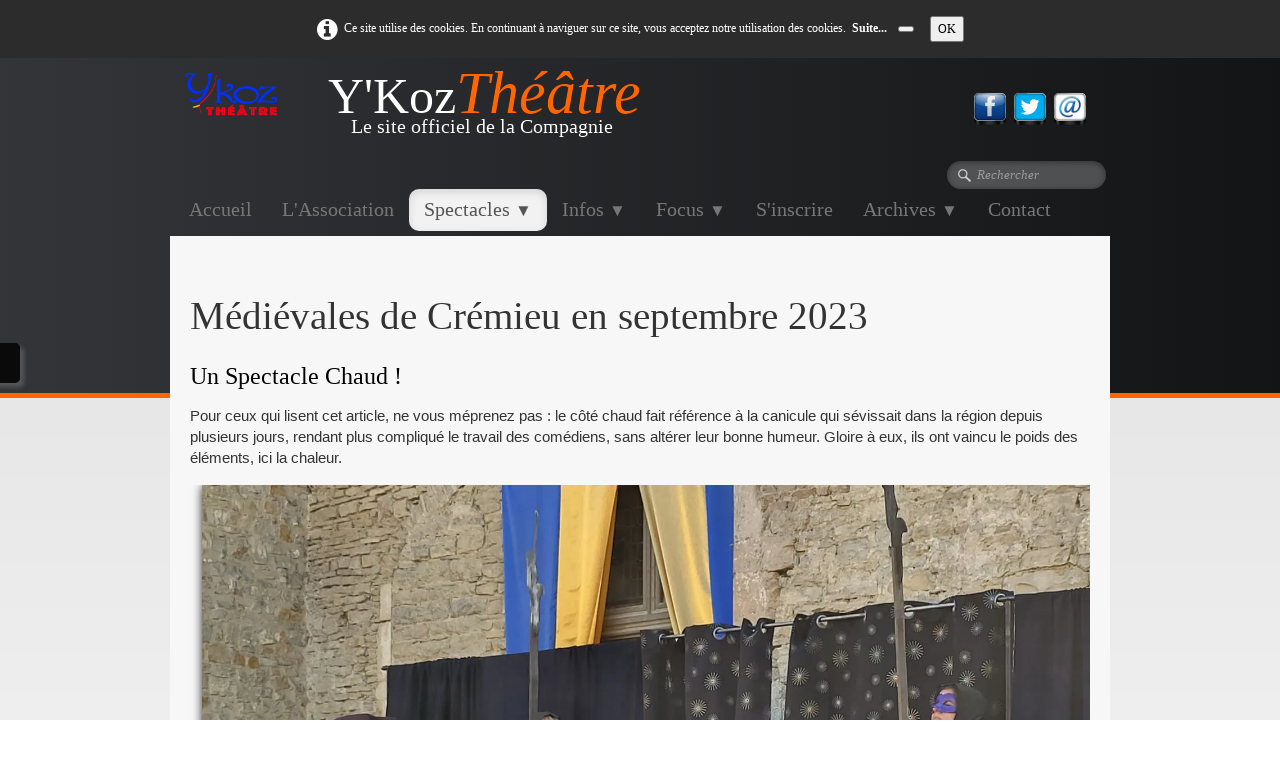

--- FILE ---
content_type: text/html
request_url: https://ykoz.fr/cremieu202309.html
body_size: 7780
content:
<!doctype html><html lang="fr"><head><meta charset="utf-8"><title>Médiévales de Crémieu 2023</title><meta name="author" content="Francois Hiniger"><meta name="rating" content="General"><meta name="description" content="Ykoz-Théâtre participe aux Médiévéles de Crémieu en Septembre 2023."><meta property="og:url" content="https://ykoz.fr/cremieu202309.html"><meta property="og:type" content="website"><meta property="og:site_name" content="projetykoz-v13"><meta property="og:title" content="Médiévales de Crémieu 2023"><meta property="og:description" content="Ykoz-Théâtre participe aux Médiévéles de Crémieu en Septembre 2023."><meta property="og:image" content="https://ykoz.fr/_media/img/thumb/logo144x144-alpha.webp"><meta property="og:image:width" content="144"><meta property="og:image:height" content="144"><meta name="twitter:card" content="summary"><meta name="twitter:title" content="Médiévales de Crémieu 2023"><meta name="twitter:description" content="Ykoz-Théâtre participe aux Médiévéles de Crémieu en Septembre 2023."><meta name="twitter:image" content="https://ykoz.fr/_media/img/thumb/logo144x144-alpha.webp"><meta name="generator" content="Lauyan TOWeb 13.1.2.990"><meta name="viewport" content="width=device-width, initial-scale=1.0"><link href="_media/img/sq_icon/animated-favicon1.webp" rel="shortcut icon" type="image/gif"><link href="_media/img/thumb/logo144x144-alpha.webp" rel="apple-touch-icon"><meta name="msapplication-TileColor" content="#5835b8"><meta name="msapplication-TileImage" content="_media/img/thumb/logo144x144-alpha.webp"><link href="_scripts/bootstrap/css/bootstrap.min.css" rel="stylesheet"><link href="_frame/style.css" rel="stylesheet"><link rel="stylesheet" href="_scripts/jquery/ui/jquery.ui.css"><link rel="stylesheet" media="screen" href="_scripts/colorbox/colorbox.css"><link rel="stylesheet" href="_scripts/bootstrap/css/font-awesome.min.css"><style>.raty-comp{padding:8px 0;font-size:10px;color:#FD9317}.tw-blogbar{display:flex;align-items:center}@media (max-width:767px){.tw-blogbar{flex-direction:column;}}.ta-left{text-align:left}.ta-center{text-align:center}.ta-justify{text-align:justify}.ta-right{text-align:right}.float-l{float:left}.float-r{float:right}.flexobj{flex-grow:0;flex-shrink:0;margin-right:1em;margin-left:1em}.flexrow{display:flex !important;align-items:center}.flexrow-align-start{align-items:start}@media (max-width:767px){.flexrow{flex-direction:column}.flexrow-align-start{align-items:center}}.cookie-consent{width:100%;padding:16px 0;position:relative;z-index:9800;text-align:center;}.ckc-bottom{position:fixed;bottom:0;left:0;right:0;height:auto;}.cookie-consent,.cookie-consent button{font-size:100%}.cookie-consent a{font-weight:bold;text-decoration:none}.cookie-consent a:hover{text-decoration:underline}.cookie-consent .no-deco-hover a:hover{text-decoration:none}#main-carousel>.carousel-inner>.item{transform:scale(1.1);}#main-carousel>.carousel-inner>.active{transform:scale(1);transition:0.6s ease-in-out left,transform 5s;}</style><link href="_frame/print.css" rel="stylesheet" type="text/css" media="print"><script src="_scripts/cookie/gdpr-ckie.js"></script><script>(function(i,s,o,g,r,a,m){i['GoogleAnalyticsObject']=r;i[r]=i[r]||function(){(i[r].q=i[r].q||[]).push(arguments)},i[r].l=1*new Date();a=s.createElement(o),m=s.getElementsByTagName(o)[0];a.async=1;a.src=g;m.parentNode.insertBefore(a,m)})(window,document,"script","https://www.google-analytics.com/analytics.js","ga");ga("create","UA-106814001-1","auto");ga("send","pageview");if(!getCookieConsent("ga")){window["ga-disable-UA-106814001-1"]=true;}</script></head><body><div id="site"><div id="page"><header><nav id="toolbar1" class="navbar"><div class="navbar-inner"><div class="container-fluid"><ul id="toolbar1_l" class="nav"><li><a id="logo" href="./" aria-label="logo"><span id="logo-lt">Y'Koz</span><span id="logo-rt">Théâtre</span><br><span id="logo-sl" class="hidden-phone">Le site officiel de la Compagnie</span></a></li></ul><ul id="toolbar1_r" class="nav pull-right"><li><div id="sharebox"><a target="_blank" href="https://www.facebook.com/ykoz.theatre.7" rel="noopener"><img style="width:32px;height:32px" src="_frame/tw-share-facebook@2x.png" alt="facebook"></a><a target="_blank" href="https://www.twitter.com/@TheatreYkoz" rel="noopener"><img style="width:32px;height:32px" src="_frame/tw-share-twitter@2x.png" alt="twitter"></a><a target="_blank" onclick="javascript:return(decMail2(this));" href="znvygb?pbagnpg#lxbm.se" rel="noopener"><img style="width:32px;height:32px" src="_frame/tw-share-mail@2x.png" alt="email"></a></div></li></ul></div></div></nav><nav id="toolbar2" class="navbar"><div class="navbar-inner"><div class="container-fluid"><ul id="toolbar2_r" class="nav pull-right"><li><form id="searchbox" class="navbar-search" action="_search.html"><input type="text" name="req" id="searchbox-req" class="search-query" placeholder="Rechercher"></form></li></ul><button type="button" class="btn btn-navbar collapsed" aria-label="Menu" style="float:left" data-toggle="collapse" data-target=".nav-collapse"><span class="icon-bar"></span><span class="icon-bar"></span><span class="icon-bar"></span></button><div class="nav-collapse collapse"><ul id="toolbar2_l" class="nav"><li><ul id="mainmenu" class="nav"><li><a href="./">Accueil</a></li><li><a href="association.html">L'Association</a></li><ul class="nav"><li class="dropdown active"><a href="#" class="dropdown-toggle" data-toggle="dropdown">Spectacles&nbsp;<small>&#9660;</small></a><ul class="dropdown-menu"><li><a href="20260117-tignieu.html">Au profit de la ligue contre le cancer le 17 janvier 2026</a></li><li><a href="cremieu-20251129.html">Spectacle du 29 novembre 2025 à Crémieu</a></li><li><a href="202509-cremieupatrimoine.html">Journées du Patrimoine du 20 et 21 septembre 2025</a></li><li><a href="cremieu-20250622.html">Spectacle des Jeunes du 22 juin 2025</a></li><li><a href="sketches20250315.html">Soirée sketchs à la salle audio le 15 mars 2025 - II</a></li><li><a href="20250131-collegelamartine.html">Au profit du collège Lamartine le 31 janvier 2025</a></li><li><a href="sketches20241130.html">Soirée sketchs à la salle audio le 30 novembre 2024</a></li><li><a href="besseye2024.html">Cluedo vivant du 29 septembre 2024</a></li><li><a href="cremieu-20240623.html">Spectacle des Jeunes du 23 juin 2024</a></li><li><a href="cremieu-20240420.html">Spectacle du 20 avril 2024 à Crémieu</a></li><li><a href="20240414-sainte-julie.html">Spectacle du 14 avril 2024 à Sainte-Julie</a></li><li><a href="sketches20240316.html">Soirée Sketches à la Salle Audio de Crémieu le 16 Mars 2024</a></li><li><a href="20240310-pontdecheruy.html">Spectacle Solidaire du 10 Mars 2024</a></li><li><a href="20231125-frontonas.html">Café-Théâtre à Frontonas le 25 Novembre 2023</a></li><li><a href="cremieu20231014.html">Spectacle au profit du CCAS de Crémieu le 14 octobre 2023</a></li><li><a href="cremieu202309.html">Médiévales de Crémieu en septembre 2023</a></li><li><a href="cremieu20230618.html">Spectacle des Jeunes du 18 juin 2023</a></li><li><a href="tignieu20230610.html">Cluedo vivant à Tigneu-Jameyzieu le 10 juin 2023</a></li><li><a href="saintejulie20230423.html">Spectacle de Sainte Julie le 23 Avril 2023</a></li><li><a href="20230304-relaisducloitre.html">Café-Théâtre au Relais de Cloître à Crémieu le 4 mars 2023</a></li><li><a href="jeunesykoz.html">Nos Jeunes Comédiens</a></li></ul></li></ul><ul class="nav"><li class="dropdown"><a href="#" class="dropdown-toggle" data-toggle="dropdown">Infos&nbsp;<small>&#9660;</small></a><ul class="dropdown-menu"><li><a href="reservationsalles.html">Réservation des lieux</a></li><li><a href="gadgets.html">Gadgets</a></li><li><a href="sitemap.html">Plan du site</a></li><li><a href="statistiques.html">Statistiques</a></li></ul></li></ul><ul class="nav"><li class="dropdown"><a href="#" class="dropdown-toggle" data-toggle="dropdown">Focus&nbsp;<small>&#9660;</small></a><ul class="dropdown-menu"><li><a href="forum20250831.html">31/08/2025 : Forum des Associations de Crémieu</a></li><li><a href="repaslyon-20250629.html">29/06/2025 :=> Le Repas d'Ykoz</a></li><li><a href="travauxencours.html">Travaux en cours</a></li><li><a href="forum240901.html">01/09/2024 : Forum des Associations de Crémieu</a></li><li><a href="forum20220904.html">04/09/2022 : Forum des Associations de Crémieu</a></li><li><a href="forum20210905.html">05/09/2021  : Forum des Associations de Crémieu</a></li><li><a href="forum20200906.html">06/09/2020 : Forum des Associations de Crémieu</a></li><li><a href="picnicmestrallet-20200705.html">05/07/2020 :=> Pique-nique d'Ykoz</a></li><li><a href="joanapage.html">30/12/2019 :=> Joanna Page, une "ancienne" d'Ykoz s'exprime</a></li><li><a href="letriolet20190914.html">14/09/2019 :  "Le Triolet", nouvelle salle pour Tignieu-Jameyzieu</a></li><li><a href="gasparblanchard.html">11/09/2019 : => Un ancien d'Ykoz, Gaspar Blanchard parle</a></li><li><a href="forum20190901.html">01/09/2019 : Forum des Associations de Crémieu</a></li></ul></li></ul><li><a href="ykozadmin.html">S'inscrire</a></li><ul class="nav"><li class="dropdown"><a href="#" class="dropdown-toggle" data-toggle="dropdown">Archives&nbsp;<small>&#9660;</small></a><ul class="dropdown-menu"><li class="dropdown-submenu"><a href="#" tabindex="-1">2022</a><ul class="dropdown-menu"><li><a href="tignieu20221126.html">Solidarité avec la Ligue contre le Cancer le 26 novembre 2022</a></li><li><a href="cremieu20220828.html">Théâtre de rue à Crémieu le 28 août 2022</a></li><li><a href="cremieu20220703.html">Spectacle des Jeunes à Crémieu le 3 juillet 2022</a></li><li><a href="cremieu20220528.html">Spectacle des Adultes à Crémieu le 28 Mai 2022</a></li><li><a href="sketches20220402.html">Soirée Sketches à la Salle Audio de Crémieu le 2 Avril 2022</a></li><li><a href="20220502-relaisducloitre.html">Café-Théâtre au Relais du Cloître à Crémieu le 5 février 2022</a></li>
</ul></li><li class="dropdown-submenu"><a href="#" tabindex="-1">2021</a><ul class="dropdown-menu"><li><a href="20210704-jeunes.html">Spectacle des Jeunes à Crémieu du 04 juillet 2021</a></li>
</ul></li><li class="dropdown-submenu"><a href="#" tabindex="-1">2020</a><ul class="dropdown-menu"><li><a href="tignieu20200927.html">Cluedo vivant chez les Brocanteurs le 27 septembre 2020</a></li><li><a href="demondemidi20200526.html">Nicole : "Le démon de Midi" est publié le 26 mai 2020</a></li><li><a href="20200321ykozensketch.html">Annulé : Ykoz en sketch à la salle Audio le 21 mars 2020</a></li>
</ul></li><li class="dropdown-submenu"><a href="#" tabindex="-1">2019</a><ul class="dropdown-menu"><li><a href="tignieu20191130.html">Solidarité à Tignieu-Jameyzieu le 30 novembre 2019</a></li><li><a href="tignieu20191027.html">Cluedo vivant chez les Brocanteurs le 27 octobre 2019</a></li><li><a href="cluedocremieu20190615.html">Annulé : Cluedo vivant de Crémieu le 15 juin 2019</a></li><li><a href="20190609-cremieujeunes.html">Spectacle des Jeunes à Crémieu le 9 Juin 2019</a></li><li><a href="20190608cremieuadultes.html">Spectacle des Adultes à Crémieu le 8 Juin 2019</a></li><li><a href="arlequin-chinois-20190524.html">Commedia dell'Arte à Tignieu le 24 mai 2019</a></li><li><a href="20190202-collegelamartine.html">Cluedo Géant au Collège Lamartine le 2 février 2019</a></li>
</ul></li><li><a href="https://www.ykoz.fr/archives/archiv2018/" target="_blank" rel="noopener">2018</a></li><li><a href="https://www.ykoz.fr/archives/archiv2017/" target="_blank" rel="noopener">2017</a></li><li><a href="https://www.ykoz.fr/archives/archiv2016/" target="_blank" rel="noopener">2016</a></li><li><a href="https://www.ykoz.fr/archives/archiv0000/" target="_blank" rel="noopener">jusqu'en 2015</a></li></ul></li></ul><li><a href="contact.html">Contact</a></li></ul></li></ul></div></div></div></nav></header><main id="content" class="container-fluid"><div class="row-fluid"><div class="span12"></div></div><div id="topic" class="row-fluid"><div id="topic-inner"><div id="top-content" class="span12"><h1>Médiévales de Crémieu en septembre 2023</h1><div class="twpara-row row-fluid"><div id="dx9BBgCx" class="span12 tw-para "><h2>un spectacle chaud !</h2><div class="ptext"><p><span style="font-size:15px;">Pour ceux qui lisent cet article, ne vous méprenez pas : le côté chaud fait référence à la canicule qui sévissait dans la région depuis plusieurs jours, rendant plus compliqué le travail des comédiens, sans altérer leur bonne humeur. Gloire à eux, ils ont vaincu le poids des éléments, ici la chaleur.</span></p></div><div class="pobj obj-after" style="text-align:center;"><div id="carousel-dx9BBgCx" class="carousel slide"><div class="carousel-inner fade-trans" style="max-width:100%;width:1024px;margin:0 auto"><div class="active item"><a href="_media/img/xlarge/img-20230910-095803.webp" rel="BwRV"><img class=" frm-drop-shadow"  src="_media/img/large/img-20230910-095803.webp" srcset="_media/img/thumb/img-20230910-095803.webp 160w,_media/img/small/img-20230910-095803.webp 480w,_media/img/medium/img-20230910-095803.webp 768w,_media/img/large/img-20230910-095803.webp 1024w,_media/img/xlarge/img-20230910-095803.webp 1600w" style="max-width:100%;width:1024px" alt="Médévales de Crémieu 2023" title="Cliquer pour agrandir" loading="lazy"></a></div><div class="item"><a href="_media/img/xlarge/img-20230910-095820.webp" rel="RSAJ"><img class=" frm-drop-shadow"  src="_media/img/large/img-20230910-095820.webp" srcset="_media/img/thumb/img-20230910-095820.webp 160w,_media/img/small/img-20230910-095820.webp 480w,_media/img/medium/img-20230910-095820.webp 768w,_media/img/large/img-20230910-095820.webp 1024w,_media/img/xlarge/img-20230910-095820.webp 1600w" style="max-width:100%;width:1024px" alt="Médévales de Crémieu 2023" title="Cliquer pour agrandir" loading="lazy"></a></div><div class="item"><a href="_media/img/xlarge/img-20230910-095831.webp" rel="Js9o"><img class=" frm-drop-shadow"  src="_media/img/large/img-20230910-095831.webp" srcset="_media/img/thumb/img-20230910-095831.webp 160w,_media/img/small/img-20230910-095831.webp 480w,_media/img/medium/img-20230910-095831.webp 768w,_media/img/large/img-20230910-095831.webp 1024w,_media/img/xlarge/img-20230910-095831.webp 1600w" style="max-width:100%;width:1024px" alt="Médévales de Crémieu 2023" title="Cliquer pour agrandir" loading="lazy"></a></div><div class="item"><a href="_media/img/xlarge/img-20230910-095842.webp" rel="mdYQ"><img class=" frm-drop-shadow"  src="_media/img/large/img-20230910-095842.webp" srcset="_media/img/thumb/img-20230910-095842.webp 160w,_media/img/small/img-20230910-095842.webp 480w,_media/img/medium/img-20230910-095842.webp 768w,_media/img/large/img-20230910-095842.webp 1024w,_media/img/xlarge/img-20230910-095842.webp 1600w" style="max-width:100%;width:1024px" alt="Médévales de Crémieu 2023" title="Cliquer pour agrandir" loading="lazy"></a></div><div class="item"><a href="_media/img/xlarge/img-20230910-095902.webp" rel="w6DT"><img class=" frm-drop-shadow"  src="_media/img/large/img-20230910-095902.webp" srcset="_media/img/thumb/img-20230910-095902.webp 160w,_media/img/small/img-20230910-095902.webp 480w,_media/img/medium/img-20230910-095902.webp 768w,_media/img/large/img-20230910-095902.webp 1024w,_media/img/xlarge/img-20230910-095902.webp 1600w" style="max-width:100%;width:1024px" alt="Médévales de Crémieu 2023" loading="lazy"></a></div><div class="item"><a href="_media/img/xlarge/img-20230910-095852.webp" rel="jwHM"><img class=" frm-drop-shadow"  src="_media/img/large/img-20230910-095852.webp" srcset="_media/img/thumb/img-20230910-095852.webp 160w,_media/img/small/img-20230910-095852.webp 480w,_media/img/medium/img-20230910-095852.webp 768w,_media/img/large/img-20230910-095852.webp 1024w,_media/img/xlarge/img-20230910-095852.webp 1600w" style="max-width:100%;width:1024px" alt="Médévales de Crémieu 2023" title="Cliquer pour agrandir" loading="lazy"></a></div><div class="item"><a href="_media/img/xlarge/p1010001.webp" rel="AAqZ"><img class=" frm-drop-shadow"  src="_media/img/large/p1010001.webp" srcset="_media/img/thumb/p1010001.webp 160w,_media/img/small/p1010001.webp 480w,_media/img/medium/p1010001.webp 768w,_media/img/large/p1010001.webp 1024w,_media/img/xlarge/p1010001.webp 1600w" style="max-width:100%;width:1024px" alt="Médévales de Crémieu 2023" loading="lazy"></a></div><div class="item"><a href="_media/img/xlarge/img-20230910-095909.webp" rel="19jH"><img class=" frm-drop-shadow"  src="_media/img/large/img-20230910-095909.webp" srcset="_media/img/thumb/img-20230910-095909.webp 160w,_media/img/small/img-20230910-095909.webp 480w,_media/img/medium/img-20230910-095909.webp 768w,_media/img/large/img-20230910-095909.webp 1024w,_media/img/xlarge/img-20230910-095909.webp 1600w" style="max-width:100%;width:1024px" alt="Médévales de Crémieu 2023" title="Cliquer pour agrandir" loading="lazy"></a></div><div class="item"><a href="_media/img/xlarge/p1010002.webp" rel="jOz3"><img class=" frm-drop-shadow"  src="_media/img/large/p1010002.webp" srcset="_media/img/thumb/p1010002.webp 160w,_media/img/small/p1010002.webp 480w,_media/img/medium/p1010002.webp 768w,_media/img/large/p1010002.webp 1024w,_media/img/xlarge/p1010002.webp 1600w" style="max-width:100%;width:1024px" alt="Médévales de Crémieu 2023" title="Cliquer pour agrandir" loading="lazy"></a></div><div class="item"><a href="_media/img/xlarge/p1010003.webp" rel="bpuW"><img class=" frm-drop-shadow"  src="_media/img/large/p1010003.webp" srcset="_media/img/thumb/p1010003.webp 160w,_media/img/small/p1010003.webp 480w,_media/img/medium/p1010003.webp 768w,_media/img/large/p1010003.webp 1024w,_media/img/xlarge/p1010003.webp 1600w" style="max-width:100%;width:1024px" alt="Médévales de Crémieu 2023" title="Cliquer pour agrandir" loading="lazy"></a></div><div class="item"><a href="_media/img/xlarge/p1010004.webp" rel="k638"><img class=" frm-drop-shadow"  src="_media/img/large/p1010004.webp" srcset="_media/img/thumb/p1010004.webp 160w,_media/img/small/p1010004.webp 480w,_media/img/medium/p1010004.webp 768w,_media/img/large/p1010004.webp 1024w,_media/img/xlarge/p1010004.webp 1600w" style="max-width:100%;width:1024px" alt="Médévales de Crémieu 2023" title="Cliquer pour agrandir" loading="lazy"></a></div><div class="item"><a href="_media/img/xlarge/p1010007.webp" rel="IdBv"><img class=" frm-drop-shadow"  src="_media/img/large/p1010007.webp" srcset="_media/img/thumb/p1010007.webp 160w,_media/img/small/p1010007.webp 480w,_media/img/medium/p1010007.webp 768w,_media/img/large/p1010007.webp 1024w,_media/img/xlarge/p1010007.webp 1600w" style="max-width:100%;width:1024px" alt="Médévales de Crémieu 2023" title="Cliquer pour agrandir" loading="lazy"></a></div><div class="item"><a href="_media/img/xlarge/p1010008.webp" rel="LSmA"><img class=" frm-drop-shadow"  src="_media/img/large/p1010008.webp" srcset="_media/img/thumb/p1010008.webp 160w,_media/img/small/p1010008.webp 480w,_media/img/medium/p1010008.webp 768w,_media/img/large/p1010008.webp 1024w,_media/img/xlarge/p1010008.webp 1600w" style="max-width:100%;width:1024px" alt="Médévales de Crémieu 2023" title="Cliquer pour agrandir" loading="lazy"></a></div><div class="item"><a href="_media/img/xlarge/p1010009.webp" rel="b4Nj"><img class=" frm-drop-shadow"  src="_media/img/large/p1010009.webp" srcset="_media/img/thumb/p1010009.webp 160w,_media/img/small/p1010009.webp 480w,_media/img/medium/p1010009.webp 768w,_media/img/large/p1010009.webp 1024w,_media/img/xlarge/p1010009.webp 1600w" style="max-width:100%;width:1024px" alt="Médévales de Crémieu 2023" title="Cliquer pour agrandir" loading="lazy"></a></div><div class="item"><a href="_media/img/xlarge/p1010011.webp" rel="W6ri"><img class=" frm-drop-shadow"  src="_media/img/large/p1010011.webp" srcset="_media/img/thumb/p1010011.webp 160w,_media/img/small/p1010011.webp 480w,_media/img/medium/p1010011.webp 768w,_media/img/large/p1010011.webp 1024w,_media/img/xlarge/p1010011.webp 1600w" style="max-width:100%;width:1024px" alt="Médévales de Crémieu 2023" title="Cliquer pour agrandir" loading="lazy"></a></div><div class="item"><a href="_media/img/xlarge/p1010012.webp" rel="Hxnv"><img class=" frm-drop-shadow"  src="_media/img/large/p1010012.webp" srcset="_media/img/thumb/p1010012.webp 160w,_media/img/small/p1010012.webp 480w,_media/img/medium/p1010012.webp 768w,_media/img/large/p1010012.webp 1024w,_media/img/xlarge/p1010012.webp 1600w" style="max-width:100%;width:1024px" alt="Médévales de Crémieu 2023" title="Cliquer pour agrandir" loading="lazy"></a></div><div class="item"><a href="_media/img/xlarge/p1010013.webp" rel="g0Rs"><img class=" frm-drop-shadow"  src="_media/img/large/p1010013.webp" srcset="_media/img/thumb/p1010013.webp 160w,_media/img/small/p1010013.webp 480w,_media/img/medium/p1010013.webp 768w,_media/img/large/p1010013.webp 1024w,_media/img/xlarge/p1010013.webp 1600w" style="max-width:100%;width:1024px" alt="Médévales de Crémieu 2023" title="Cliquer pour agrandir" loading="lazy"></a></div><div class="item"><a href="_media/img/xlarge/p1010014.webp" rel="UYsJ"><img class=" frm-drop-shadow"  src="_media/img/large/p1010014.webp" srcset="_media/img/thumb/p1010014.webp 160w,_media/img/small/p1010014.webp 480w,_media/img/medium/p1010014.webp 768w,_media/img/large/p1010014.webp 1024w,_media/img/xlarge/p1010014.webp 1600w" style="max-width:100%;width:1024px" alt="Médévales de Crémieu 2023" title="Cliquer pour agrandir" loading="lazy"></a></div><div class="item"><a href="_media/img/xlarge/p1010015.webp" rel="tEnh"><img class=" frm-drop-shadow"  src="_media/img/large/p1010015.webp" srcset="_media/img/thumb/p1010015.webp 160w,_media/img/small/p1010015.webp 480w,_media/img/medium/p1010015.webp 768w,_media/img/large/p1010015.webp 1024w,_media/img/xlarge/p1010015.webp 1600w" style="max-width:100%;width:1024px" alt="Médévales de Crémieu 2023" title="Cliquer pour agrandir" loading="lazy"></a></div><div class="item"><a href="_media/img/xlarge/p1010016.webp" rel="gOQx"><img class=" frm-drop-shadow"  src="_media/img/large/p1010016.webp" srcset="_media/img/thumb/p1010016.webp 160w,_media/img/small/p1010016.webp 480w,_media/img/medium/p1010016.webp 768w,_media/img/large/p1010016.webp 1024w,_media/img/xlarge/p1010016.webp 1600w" style="max-width:100%;width:1024px" alt="Médévales de Crémieu 2023" title="Cliquer pour agrandir" loading="lazy"></a></div><div class="item"><a href="_media/img/xlarge/p1010017.webp" rel="hL2C"><img class=" frm-drop-shadow"  src="_media/img/large/p1010017.webp" srcset="_media/img/thumb/p1010017.webp 160w,_media/img/small/p1010017.webp 480w,_media/img/medium/p1010017.webp 768w,_media/img/large/p1010017.webp 1024w,_media/img/xlarge/p1010017.webp 1600w" style="max-width:100%;width:1024px" alt="Médévales de Crémieu 2023" title="Cliquer pour agrandir" loading="lazy"></a></div></div></div></div></div></div></div></div></div></main><footer><div id="footerfat" class="row-fluid"><div class="row-fluid"><div  id="footerfat_s1" class="span2 tw-para"><strong>Contact</strong><br><br><strong>Ykoz-Théatre</strong><div>Maison Mestrallet</div><div>Place du 8 Mai 1945<br>38460&nbsp;CREMIEU<br>FRANCE</div><div><a onclick="javascript:return(decMail2(this));" href="znvygb?pbagnpg#lxbm.se" title="contacter Ykoz" id="lnke2e94dcf" data-cke-pa-onclick="javascript:return(doOpenLink(this.id))" data-cke-pa-ondblclick="javascript:doEditLink(this.id);">contact@ykoz.fr</a></div></div><div  id="footerfat_s3" class="span4 tw-para"><div><div style="display: inline !important;"><strong><strong>Crédits</strong></strong></div></div>Travail collégial du bureau Ykoz-Théâtre<div>François Hiniger pour la photographie</div><div>Will de Koode pour les captations et montages<div>François Hiniger pour la logistique internet</div></div><div style="text-align: center;"><br></div><div><strong>Mis à jour le&nbsp;</strong><strong>vendredi 02/01/2026</strong></div></div><div  id="footerfat_s4" class="span3 tw-para">Notre partenaire<div><br></div></div></div></div><div id="footersmall" class="row-fluid"><div id="foot-sec1" class="span12 ">© Copyright Ykoz-Théâtre. Tous droits réservés. Webmestre <a href="https://hiniger.eu" target="_blank" rel="noopener">François Hiniger</a></div></div></footer></div></div><script src="_scripts/jquery/jquery.min.js"></script><script src="_scripts/jquery/ui/jquery.ui.min.js"></script><script src="_scripts/bootstrap/js/bootstrap.min.js"></script><script src="_scripts/colorbox/jquery.colorbox-min.js"></script><script>function decMail2(e){var s=""+e.href,n=s.lastIndexOf("/"),w;if(s.substr(0,7)=="mailto:")return(true);if(n>0)s=s.substr(n+1);s=s.replace("?",":").replace("#","@").replace(/[a-z]/gi,function(t){return String.fromCharCode(t.charCodeAt(0)+(t.toLowerCase()<"n"?13:-13));});e.href=s;return(true);}function onChangeSiteLang(href){var i=location.href.indexOf("?");if(i>0)href+=location.href.substr(i);document.location.href=href;}</script><script>$(document).ready(function(){$("a[rel='BwRV']").colorbox({maxWidth:'90%',maxHeight:'90%',transition:'none'});$("a[rel='RSAJ']").colorbox({maxWidth:'90%',maxHeight:'90%',transition:'none'});$("a[rel='Js9o']").colorbox({maxWidth:'90%',maxHeight:'90%',transition:'none'});$("a[rel='mdYQ']").colorbox({maxWidth:'90%',maxHeight:'90%',transition:'none'});$("a[rel='w6DT']").colorbox({maxWidth:'90%',maxHeight:'90%',transition:'none'});$("a[rel='jwHM']").colorbox({maxWidth:'90%',maxHeight:'90%',transition:'none'});$("a[rel='AAqZ']").colorbox({maxWidth:'90%',maxHeight:'90%',transition:'none'});$("a[rel='19jH']").colorbox({maxWidth:'90%',maxHeight:'90%',transition:'none'});$("a[rel='jOz3']").colorbox({maxWidth:'90%',maxHeight:'90%',transition:'none'});$("a[rel='bpuW']").colorbox({maxWidth:'90%',maxHeight:'90%',transition:'none'});$("a[rel='k638']").colorbox({maxWidth:'90%',maxHeight:'90%',transition:'none'});$("a[rel='IdBv']").colorbox({maxWidth:'90%',maxHeight:'90%',transition:'none'});$("a[rel='LSmA']").colorbox({maxWidth:'90%',maxHeight:'90%',transition:'none'});$("a[rel='b4Nj']").colorbox({maxWidth:'90%',maxHeight:'90%',transition:'none'});$("a[rel='W6ri']").colorbox({maxWidth:'90%',maxHeight:'90%',transition:'none'});$("a[rel='Hxnv']").colorbox({maxWidth:'90%',maxHeight:'90%',transition:'none'});$("a[rel='g0Rs']").colorbox({maxWidth:'90%',maxHeight:'90%',transition:'none'});$("a[rel='UYsJ']").colorbox({maxWidth:'90%',maxHeight:'90%',transition:'none'});$("a[rel='tEnh']").colorbox({maxWidth:'90%',maxHeight:'90%',transition:'none'});$("a[rel='gOQx']").colorbox({maxWidth:'90%',maxHeight:'90%',transition:'none'});$("a[rel='hL2C']").colorbox({maxWidth:'90%',maxHeight:'90%',transition:'none'});$("#carousel-dx9BBgCx").carousel();$("#searchbox>input").click(function(){$(this).select();});if(location.href.indexOf("?")>0&&location.href.indexOf("twtheme=no")>0){$("#dlgcookies").hide();$("#toolbar1,#toolbar2,#toolbar3,#footersmall,#footerfat").hide();var idbmk=location.href;idbmk=idbmk.substring(idbmk.lastIndexOf("#")+1,idbmk.lastIndexOf("?"));if(idbmk!=""){idbmk=idbmk.split("?")[0];if($("#"+idbmk+"_container").length)idbmk+="_container";$("html,body").animate({scrollTop:$("#"+idbmk).offset().top},0);}}$(".dropdown-toggle").dropdown();if(getCookieConsent("ga"))$("#cksw-ga").attr("checked",true);if(getCookieConsent("fb"))$("#cksw-fb").attr("checked",true);if(getCookieConsent("twitter"))$("#cksw-twitter").attr("checked",true);customCookies(true);if(!getCookieConsent("cookieconsent")){$("#site").prepend("<div id='cookieconsent' class='cookie-consent tw-para'><span class='no-deco-hover'><a href='_tos.html' rel='nofollow'><i class='fa fa-info-circle fa-2x' style='vertical-align:middle;margin-right:6px'></i></a></span>Ce site utilise des cookies. En continuant à naviguer sur ce site, vous acceptez notre utilisation des cookies. &nbsp;<a href='_tos.html'>Suite...</a>&nbsp;<button class='ckie-btn' style='margin-left:8px;margin-right:8px' onclick='openDlgCookies()'></button><button class='ckie-btn' onclick='setCookieConsent(\"cookieconsent\",1)'>OK</button></div>");}$("#site").prepend("<a href='javascript:void(0)' class='toTop' title='Haut de page'><i class='fa fa-arrow-circle-up fa-3x toTopLink'></i></a>");var offset=220;var duration=500;$(window).scroll(function(){if($(this).scrollTop()>offset){$(".toTop").fadeIn(duration);}else{$(".toTop").fadeOut(duration);}});$(".toTop").click(function(event){event.preventDefault();$("html, body").animate({scrollTop:0},duration);return(false);});if(typeof onTOWebPageLoaded=="function")onTOWebPageLoaded();});</script><div id="cookiesidenav-l"><script>if(window.self==window.top)document.write('<a href="#" onclick="openDlgCookies()" id="cookiesidenav-btn-mid" title="Consentement des cookies">');</script></a></div></body></html><div id="dlgcookies" title="Consentement des cookies"><div style="max-height:200px"><table><td style="padding:0 10px 10px 2px;vertical-align:top;"><div class="onoffswitch"><input type="checkbox" name="onoffswitch" class="onoffswitch-checkbox" id="cksw-ga"><label class="onoffswitch-label" for="cksw-ga"></label></div></td><td style="width:100%;vertical-align:top;padding-bottom:10px"><p style="font-size:110%;font-weight:300;margin:0">Google Analytics</p><p style="font-size:90%;font-weight:normal;margin:0">Google Analytics est un service utilisé sur notre site Web qui permet de suivre, de signaler le trafic et de mesurer la manière dont les utilisateurs interagissent avec le contenu de notre site Web afin de l’améliorer et de fournir de meilleurs services.</p></td> </tr><td style="padding:0 10px 10px 2px;vertical-align:top;"><div class="onoffswitch"><input type="checkbox" name="onoffswitch" class="onoffswitch-checkbox" id="cksw-fb"><label class="onoffswitch-label" for="cksw-fb"></label></div></td><td style="width:100%;vertical-align:top;padding-bottom:10px"><p style="font-size:110%;font-weight:300;margin:0">Facebook</p><p style="font-size:90%;font-weight:normal;margin:0">Notre site Web vous permet d’aimer ou de partager son contenu sur le réseau social Facebook. En l'utilisant, vous acceptez les règles de confidentialité de Facebook: <a href="https://www.facebook.com/policy/cookies/" rel="noreferrer" target="_blank">https://www.facebook.com/policy/cookies/</a> </p></td> </tr><td style="padding:0 10px 10px 2px;vertical-align:top;"><div class="onoffswitch"><input type="checkbox" name="onoffswitch" class="onoffswitch-checkbox" id="cksw-twitter"><label class="onoffswitch-label" for="cksw-twitter"></label></div></td><td style="width:100%;vertical-align:top;padding-bottom:10px"><p style="font-size:110%;font-weight:300;margin:0">X / Twitter</p><p style="font-size:90%;font-weight:normal;margin:0">Les tweets intégrés et les services de partage de Twitter sont utilisés sur notre site Web. En activant et utilisant ceux-ci, vous acceptez la politique de confidentialité de Twitter: <a href="https://help.twitter.com/fr/rules-and-policies/twitter-cookies" rel="noreferrer" target="_blank">https://help.twitter.com/fr/rules-and-policies/twitter-cookies</a> </p></td> </tr></table></div></div>